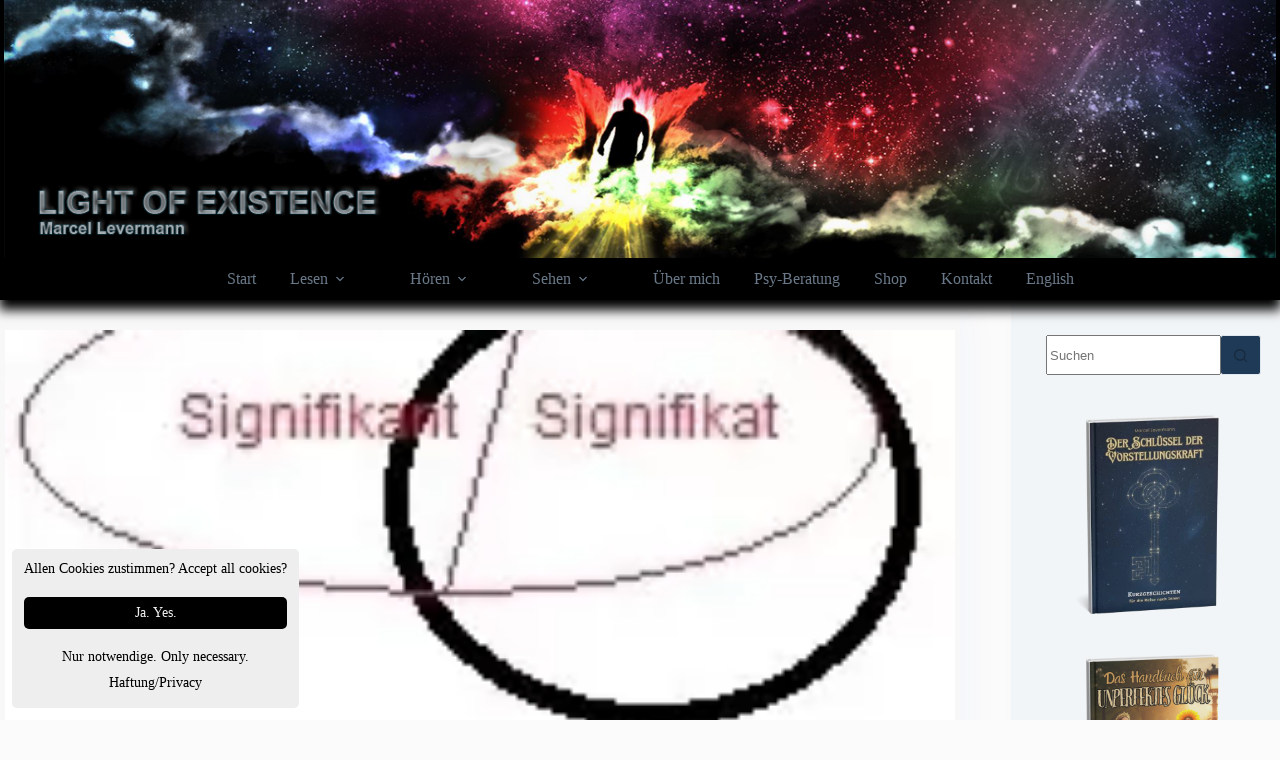

--- FILE ---
content_type: text/html; charset=UTF-8
request_url: https://lightofexistence.com/mensch-und-sprache/signifi-2/
body_size: 15447
content:
<!doctype html>
<html lang="de-DE">
<head>
	
	<meta charset="UTF-8">
	<meta name="viewport" content="width=device-width, initial-scale=1, maximum-scale=5, viewport-fit=cover">
	<link rel="profile" href="https://gmpg.org/xfn/11">

	<title>Light Of Existence &#8211; Marcel Levermann</title>
<meta name='robots' content='max-image-preview:large' />
	<style>img:is([sizes="auto" i], [sizes^="auto," i]) { contain-intrinsic-size: 3000px 1500px }</style>
	<link rel="alternate" type="application/rss+xml" title="Light Of Existence - Marcel Levermann &raquo; Feed" href="https://lightofexistence.com/de/feed/" />
<link rel="alternate" type="application/rss+xml" title="Light Of Existence - Marcel Levermann &raquo; Kommentar-Feed" href="https://lightofexistence.com/de/comments/feed/" />
<link rel="alternate" type="application/rss+xml" title="Light Of Existence - Marcel Levermann &raquo;  Kommentar-Feed" href="https://lightofexistence.com/mensch-und-sprache/signifi-2/feed/" />
<style id='global-styles-inline-css'>
:root{--wp--preset--aspect-ratio--square: 1;--wp--preset--aspect-ratio--4-3: 4/3;--wp--preset--aspect-ratio--3-4: 3/4;--wp--preset--aspect-ratio--3-2: 3/2;--wp--preset--aspect-ratio--2-3: 2/3;--wp--preset--aspect-ratio--16-9: 16/9;--wp--preset--aspect-ratio--9-16: 9/16;--wp--preset--color--black: #000000;--wp--preset--color--cyan-bluish-gray: #abb8c3;--wp--preset--color--white: #ffffff;--wp--preset--color--pale-pink: #f78da7;--wp--preset--color--vivid-red: #cf2e2e;--wp--preset--color--luminous-vivid-orange: #ff6900;--wp--preset--color--luminous-vivid-amber: #fcb900;--wp--preset--color--light-green-cyan: #7bdcb5;--wp--preset--color--vivid-green-cyan: #00d084;--wp--preset--color--pale-cyan-blue: #8ed1fc;--wp--preset--color--vivid-cyan-blue: #0693e3;--wp--preset--color--vivid-purple: #9b51e0;--wp--preset--color--palette-color-1: var(--theme-palette-color-1, #1e3a57);--wp--preset--color--palette-color-2: var(--theme-palette-color-2, #768da7);--wp--preset--color--palette-color-3: var(--theme-palette-color-3, #3A4F66);--wp--preset--color--palette-color-4: var(--theme-palette-color-4, #192a3d);--wp--preset--color--palette-color-5: var(--theme-palette-color-5, #e1e8ed);--wp--preset--color--palette-color-6: var(--theme-palette-color-6, #f2f5f7);--wp--preset--color--palette-color-7: var(--theme-palette-color-7, #d6d0bb);--wp--preset--color--palette-color-8: var(--theme-palette-color-8, #ffffff);--wp--preset--gradient--vivid-cyan-blue-to-vivid-purple: linear-gradient(135deg,rgba(6,147,227,1) 0%,rgb(155,81,224) 100%);--wp--preset--gradient--light-green-cyan-to-vivid-green-cyan: linear-gradient(135deg,rgb(122,220,180) 0%,rgb(0,208,130) 100%);--wp--preset--gradient--luminous-vivid-amber-to-luminous-vivid-orange: linear-gradient(135deg,rgba(252,185,0,1) 0%,rgba(255,105,0,1) 100%);--wp--preset--gradient--luminous-vivid-orange-to-vivid-red: linear-gradient(135deg,rgba(255,105,0,1) 0%,rgb(207,46,46) 100%);--wp--preset--gradient--very-light-gray-to-cyan-bluish-gray: linear-gradient(135deg,rgb(238,238,238) 0%,rgb(169,184,195) 100%);--wp--preset--gradient--cool-to-warm-spectrum: linear-gradient(135deg,rgb(74,234,220) 0%,rgb(151,120,209) 20%,rgb(207,42,186) 40%,rgb(238,44,130) 60%,rgb(251,105,98) 80%,rgb(254,248,76) 100%);--wp--preset--gradient--blush-light-purple: linear-gradient(135deg,rgb(255,206,236) 0%,rgb(152,150,240) 100%);--wp--preset--gradient--blush-bordeaux: linear-gradient(135deg,rgb(254,205,165) 0%,rgb(254,45,45) 50%,rgb(107,0,62) 100%);--wp--preset--gradient--luminous-dusk: linear-gradient(135deg,rgb(255,203,112) 0%,rgb(199,81,192) 50%,rgb(65,88,208) 100%);--wp--preset--gradient--pale-ocean: linear-gradient(135deg,rgb(255,245,203) 0%,rgb(182,227,212) 50%,rgb(51,167,181) 100%);--wp--preset--gradient--electric-grass: linear-gradient(135deg,rgb(202,248,128) 0%,rgb(113,206,126) 100%);--wp--preset--gradient--midnight: linear-gradient(135deg,rgb(2,3,129) 0%,rgb(40,116,252) 100%);--wp--preset--gradient--juicy-peach: linear-gradient(to right, #ffecd2 0%, #fcb69f 100%);--wp--preset--gradient--young-passion: linear-gradient(to right, #ff8177 0%, #ff867a 0%, #ff8c7f 21%, #f99185 52%, #cf556c 78%, #b12a5b 100%);--wp--preset--gradient--true-sunset: linear-gradient(to right, #fa709a 0%, #fee140 100%);--wp--preset--gradient--morpheus-den: linear-gradient(to top, #30cfd0 0%, #330867 100%);--wp--preset--gradient--plum-plate: linear-gradient(135deg, #667eea 0%, #764ba2 100%);--wp--preset--gradient--aqua-splash: linear-gradient(15deg, #13547a 0%, #80d0c7 100%);--wp--preset--gradient--love-kiss: linear-gradient(to top, #ff0844 0%, #ffb199 100%);--wp--preset--gradient--new-retrowave: linear-gradient(to top, #3b41c5 0%, #a981bb 49%, #ffc8a9 100%);--wp--preset--gradient--plum-bath: linear-gradient(to top, #cc208e 0%, #6713d2 100%);--wp--preset--gradient--high-flight: linear-gradient(to right, #0acffe 0%, #495aff 100%);--wp--preset--gradient--teen-party: linear-gradient(-225deg, #FF057C 0%, #8D0B93 50%, #321575 100%);--wp--preset--gradient--fabled-sunset: linear-gradient(-225deg, #231557 0%, #44107A 29%, #FF1361 67%, #FFF800 100%);--wp--preset--gradient--arielle-smile: radial-gradient(circle 248px at center, #16d9e3 0%, #30c7ec 47%, #46aef7 100%);--wp--preset--gradient--itmeo-branding: linear-gradient(180deg, #2af598 0%, #009efd 100%);--wp--preset--gradient--deep-blue: linear-gradient(to right, #6a11cb 0%, #2575fc 100%);--wp--preset--gradient--strong-bliss: linear-gradient(to right, #f78ca0 0%, #f9748f 19%, #fd868c 60%, #fe9a8b 100%);--wp--preset--gradient--sweet-period: linear-gradient(to top, #3f51b1 0%, #5a55ae 13%, #7b5fac 25%, #8f6aae 38%, #a86aa4 50%, #cc6b8e 62%, #f18271 75%, #f3a469 87%, #f7c978 100%);--wp--preset--gradient--purple-division: linear-gradient(to top, #7028e4 0%, #e5b2ca 100%);--wp--preset--gradient--cold-evening: linear-gradient(to top, #0c3483 0%, #a2b6df 100%, #6b8cce 100%, #a2b6df 100%);--wp--preset--gradient--mountain-rock: linear-gradient(to right, #868f96 0%, #596164 100%);--wp--preset--gradient--desert-hump: linear-gradient(to top, #c79081 0%, #dfa579 100%);--wp--preset--gradient--ethernal-constance: linear-gradient(to top, #09203f 0%, #537895 100%);--wp--preset--gradient--happy-memories: linear-gradient(-60deg, #ff5858 0%, #f09819 100%);--wp--preset--gradient--grown-early: linear-gradient(to top, #0ba360 0%, #3cba92 100%);--wp--preset--gradient--morning-salad: linear-gradient(-225deg, #B7F8DB 0%, #50A7C2 100%);--wp--preset--gradient--night-call: linear-gradient(-225deg, #AC32E4 0%, #7918F2 48%, #4801FF 100%);--wp--preset--gradient--mind-crawl: linear-gradient(-225deg, #473B7B 0%, #3584A7 51%, #30D2BE 100%);--wp--preset--gradient--angel-care: linear-gradient(-225deg, #FFE29F 0%, #FFA99F 48%, #FF719A 100%);--wp--preset--gradient--juicy-cake: linear-gradient(to top, #e14fad 0%, #f9d423 100%);--wp--preset--gradient--rich-metal: linear-gradient(to right, #d7d2cc 0%, #304352 100%);--wp--preset--gradient--mole-hall: linear-gradient(-20deg, #616161 0%, #9bc5c3 100%);--wp--preset--gradient--cloudy-knoxville: linear-gradient(120deg, #fdfbfb 0%, #ebedee 100%);--wp--preset--gradient--soft-grass: linear-gradient(to top, #c1dfc4 0%, #deecdd 100%);--wp--preset--gradient--saint-petersburg: linear-gradient(135deg, #f5f7fa 0%, #c3cfe2 100%);--wp--preset--gradient--everlasting-sky: linear-gradient(135deg, #fdfcfb 0%, #e2d1c3 100%);--wp--preset--gradient--kind-steel: linear-gradient(-20deg, #e9defa 0%, #fbfcdb 100%);--wp--preset--gradient--over-sun: linear-gradient(60deg, #abecd6 0%, #fbed96 100%);--wp--preset--gradient--premium-white: linear-gradient(to top, #d5d4d0 0%, #d5d4d0 1%, #eeeeec 31%, #efeeec 75%, #e9e9e7 100%);--wp--preset--gradient--clean-mirror: linear-gradient(45deg, #93a5cf 0%, #e4efe9 100%);--wp--preset--gradient--wild-apple: linear-gradient(to top, #d299c2 0%, #fef9d7 100%);--wp--preset--gradient--snow-again: linear-gradient(to top, #e6e9f0 0%, #eef1f5 100%);--wp--preset--gradient--confident-cloud: linear-gradient(to top, #dad4ec 0%, #dad4ec 1%, #f3e7e9 100%);--wp--preset--gradient--glass-water: linear-gradient(to top, #dfe9f3 0%, white 100%);--wp--preset--gradient--perfect-white: linear-gradient(-225deg, #E3FDF5 0%, #FFE6FA 100%);--wp--preset--font-size--small: 13px;--wp--preset--font-size--medium: 20px;--wp--preset--font-size--large: clamp(22px, 1.375rem + ((1vw - 3.2px) * 0.625), 30px);--wp--preset--font-size--x-large: clamp(30px, 1.875rem + ((1vw - 3.2px) * 1.563), 50px);--wp--preset--font-size--xx-large: clamp(45px, 2.813rem + ((1vw - 3.2px) * 2.734), 80px);--wp--preset--spacing--20: 0.44rem;--wp--preset--spacing--30: 0.67rem;--wp--preset--spacing--40: 1rem;--wp--preset--spacing--50: 1.5rem;--wp--preset--spacing--60: 2.25rem;--wp--preset--spacing--70: 3.38rem;--wp--preset--spacing--80: 5.06rem;--wp--preset--shadow--natural: 6px 6px 9px rgba(0, 0, 0, 0.2);--wp--preset--shadow--deep: 12px 12px 50px rgba(0, 0, 0, 0.4);--wp--preset--shadow--sharp: 6px 6px 0px rgba(0, 0, 0, 0.2);--wp--preset--shadow--outlined: 6px 6px 0px -3px rgba(255, 255, 255, 1), 6px 6px rgba(0, 0, 0, 1);--wp--preset--shadow--crisp: 6px 6px 0px rgba(0, 0, 0, 1);}:root { --wp--style--global--content-size: var(--theme-block-max-width);--wp--style--global--wide-size: var(--theme-block-wide-max-width); }:where(body) { margin: 0; }.wp-site-blocks > .alignleft { float: left; margin-right: 2em; }.wp-site-blocks > .alignright { float: right; margin-left: 2em; }.wp-site-blocks > .aligncenter { justify-content: center; margin-left: auto; margin-right: auto; }:where(.wp-site-blocks) > * { margin-block-start: var(--theme-content-spacing); margin-block-end: 0; }:where(.wp-site-blocks) > :first-child { margin-block-start: 0; }:where(.wp-site-blocks) > :last-child { margin-block-end: 0; }:root { --wp--style--block-gap: var(--theme-content-spacing); }:root :where(.is-layout-flow) > :first-child{margin-block-start: 0;}:root :where(.is-layout-flow) > :last-child{margin-block-end: 0;}:root :where(.is-layout-flow) > *{margin-block-start: var(--theme-content-spacing);margin-block-end: 0;}:root :where(.is-layout-constrained) > :first-child{margin-block-start: 0;}:root :where(.is-layout-constrained) > :last-child{margin-block-end: 0;}:root :where(.is-layout-constrained) > *{margin-block-start: var(--theme-content-spacing);margin-block-end: 0;}:root :where(.is-layout-flex){gap: var(--theme-content-spacing);}:root :where(.is-layout-grid){gap: var(--theme-content-spacing);}.is-layout-flow > .alignleft{float: left;margin-inline-start: 0;margin-inline-end: 2em;}.is-layout-flow > .alignright{float: right;margin-inline-start: 2em;margin-inline-end: 0;}.is-layout-flow > .aligncenter{margin-left: auto !important;margin-right: auto !important;}.is-layout-constrained > .alignleft{float: left;margin-inline-start: 0;margin-inline-end: 2em;}.is-layout-constrained > .alignright{float: right;margin-inline-start: 2em;margin-inline-end: 0;}.is-layout-constrained > .aligncenter{margin-left: auto !important;margin-right: auto !important;}.is-layout-constrained > :where(:not(.alignleft):not(.alignright):not(.alignfull)){max-width: var(--wp--style--global--content-size);margin-left: auto !important;margin-right: auto !important;}.is-layout-constrained > .alignwide{max-width: var(--wp--style--global--wide-size);}body .is-layout-flex{display: flex;}.is-layout-flex{flex-wrap: wrap;align-items: center;}.is-layout-flex > :is(*, div){margin: 0;}body .is-layout-grid{display: grid;}.is-layout-grid > :is(*, div){margin: 0;}body{padding-top: 0px;padding-right: 0px;padding-bottom: 0px;padding-left: 0px;}.has-black-color{color: var(--wp--preset--color--black) !important;}.has-cyan-bluish-gray-color{color: var(--wp--preset--color--cyan-bluish-gray) !important;}.has-white-color{color: var(--wp--preset--color--white) !important;}.has-pale-pink-color{color: var(--wp--preset--color--pale-pink) !important;}.has-vivid-red-color{color: var(--wp--preset--color--vivid-red) !important;}.has-luminous-vivid-orange-color{color: var(--wp--preset--color--luminous-vivid-orange) !important;}.has-luminous-vivid-amber-color{color: var(--wp--preset--color--luminous-vivid-amber) !important;}.has-light-green-cyan-color{color: var(--wp--preset--color--light-green-cyan) !important;}.has-vivid-green-cyan-color{color: var(--wp--preset--color--vivid-green-cyan) !important;}.has-pale-cyan-blue-color{color: var(--wp--preset--color--pale-cyan-blue) !important;}.has-vivid-cyan-blue-color{color: var(--wp--preset--color--vivid-cyan-blue) !important;}.has-vivid-purple-color{color: var(--wp--preset--color--vivid-purple) !important;}.has-palette-color-1-color{color: var(--wp--preset--color--palette-color-1) !important;}.has-palette-color-2-color{color: var(--wp--preset--color--palette-color-2) !important;}.has-palette-color-3-color{color: var(--wp--preset--color--palette-color-3) !important;}.has-palette-color-4-color{color: var(--wp--preset--color--palette-color-4) !important;}.has-palette-color-5-color{color: var(--wp--preset--color--palette-color-5) !important;}.has-palette-color-6-color{color: var(--wp--preset--color--palette-color-6) !important;}.has-palette-color-7-color{color: var(--wp--preset--color--palette-color-7) !important;}.has-palette-color-8-color{color: var(--wp--preset--color--palette-color-8) !important;}.has-black-background-color{background-color: var(--wp--preset--color--black) !important;}.has-cyan-bluish-gray-background-color{background-color: var(--wp--preset--color--cyan-bluish-gray) !important;}.has-white-background-color{background-color: var(--wp--preset--color--white) !important;}.has-pale-pink-background-color{background-color: var(--wp--preset--color--pale-pink) !important;}.has-vivid-red-background-color{background-color: var(--wp--preset--color--vivid-red) !important;}.has-luminous-vivid-orange-background-color{background-color: var(--wp--preset--color--luminous-vivid-orange) !important;}.has-luminous-vivid-amber-background-color{background-color: var(--wp--preset--color--luminous-vivid-amber) !important;}.has-light-green-cyan-background-color{background-color: var(--wp--preset--color--light-green-cyan) !important;}.has-vivid-green-cyan-background-color{background-color: var(--wp--preset--color--vivid-green-cyan) !important;}.has-pale-cyan-blue-background-color{background-color: var(--wp--preset--color--pale-cyan-blue) !important;}.has-vivid-cyan-blue-background-color{background-color: var(--wp--preset--color--vivid-cyan-blue) !important;}.has-vivid-purple-background-color{background-color: var(--wp--preset--color--vivid-purple) !important;}.has-palette-color-1-background-color{background-color: var(--wp--preset--color--palette-color-1) !important;}.has-palette-color-2-background-color{background-color: var(--wp--preset--color--palette-color-2) !important;}.has-palette-color-3-background-color{background-color: var(--wp--preset--color--palette-color-3) !important;}.has-palette-color-4-background-color{background-color: var(--wp--preset--color--palette-color-4) !important;}.has-palette-color-5-background-color{background-color: var(--wp--preset--color--palette-color-5) !important;}.has-palette-color-6-background-color{background-color: var(--wp--preset--color--palette-color-6) !important;}.has-palette-color-7-background-color{background-color: var(--wp--preset--color--palette-color-7) !important;}.has-palette-color-8-background-color{background-color: var(--wp--preset--color--palette-color-8) !important;}.has-black-border-color{border-color: var(--wp--preset--color--black) !important;}.has-cyan-bluish-gray-border-color{border-color: var(--wp--preset--color--cyan-bluish-gray) !important;}.has-white-border-color{border-color: var(--wp--preset--color--white) !important;}.has-pale-pink-border-color{border-color: var(--wp--preset--color--pale-pink) !important;}.has-vivid-red-border-color{border-color: var(--wp--preset--color--vivid-red) !important;}.has-luminous-vivid-orange-border-color{border-color: var(--wp--preset--color--luminous-vivid-orange) !important;}.has-luminous-vivid-amber-border-color{border-color: var(--wp--preset--color--luminous-vivid-amber) !important;}.has-light-green-cyan-border-color{border-color: var(--wp--preset--color--light-green-cyan) !important;}.has-vivid-green-cyan-border-color{border-color: var(--wp--preset--color--vivid-green-cyan) !important;}.has-pale-cyan-blue-border-color{border-color: var(--wp--preset--color--pale-cyan-blue) !important;}.has-vivid-cyan-blue-border-color{border-color: var(--wp--preset--color--vivid-cyan-blue) !important;}.has-vivid-purple-border-color{border-color: var(--wp--preset--color--vivid-purple) !important;}.has-palette-color-1-border-color{border-color: var(--wp--preset--color--palette-color-1) !important;}.has-palette-color-2-border-color{border-color: var(--wp--preset--color--palette-color-2) !important;}.has-palette-color-3-border-color{border-color: var(--wp--preset--color--palette-color-3) !important;}.has-palette-color-4-border-color{border-color: var(--wp--preset--color--palette-color-4) !important;}.has-palette-color-5-border-color{border-color: var(--wp--preset--color--palette-color-5) !important;}.has-palette-color-6-border-color{border-color: var(--wp--preset--color--palette-color-6) !important;}.has-palette-color-7-border-color{border-color: var(--wp--preset--color--palette-color-7) !important;}.has-palette-color-8-border-color{border-color: var(--wp--preset--color--palette-color-8) !important;}.has-vivid-cyan-blue-to-vivid-purple-gradient-background{background: var(--wp--preset--gradient--vivid-cyan-blue-to-vivid-purple) !important;}.has-light-green-cyan-to-vivid-green-cyan-gradient-background{background: var(--wp--preset--gradient--light-green-cyan-to-vivid-green-cyan) !important;}.has-luminous-vivid-amber-to-luminous-vivid-orange-gradient-background{background: var(--wp--preset--gradient--luminous-vivid-amber-to-luminous-vivid-orange) !important;}.has-luminous-vivid-orange-to-vivid-red-gradient-background{background: var(--wp--preset--gradient--luminous-vivid-orange-to-vivid-red) !important;}.has-very-light-gray-to-cyan-bluish-gray-gradient-background{background: var(--wp--preset--gradient--very-light-gray-to-cyan-bluish-gray) !important;}.has-cool-to-warm-spectrum-gradient-background{background: var(--wp--preset--gradient--cool-to-warm-spectrum) !important;}.has-blush-light-purple-gradient-background{background: var(--wp--preset--gradient--blush-light-purple) !important;}.has-blush-bordeaux-gradient-background{background: var(--wp--preset--gradient--blush-bordeaux) !important;}.has-luminous-dusk-gradient-background{background: var(--wp--preset--gradient--luminous-dusk) !important;}.has-pale-ocean-gradient-background{background: var(--wp--preset--gradient--pale-ocean) !important;}.has-electric-grass-gradient-background{background: var(--wp--preset--gradient--electric-grass) !important;}.has-midnight-gradient-background{background: var(--wp--preset--gradient--midnight) !important;}.has-juicy-peach-gradient-background{background: var(--wp--preset--gradient--juicy-peach) !important;}.has-young-passion-gradient-background{background: var(--wp--preset--gradient--young-passion) !important;}.has-true-sunset-gradient-background{background: var(--wp--preset--gradient--true-sunset) !important;}.has-morpheus-den-gradient-background{background: var(--wp--preset--gradient--morpheus-den) !important;}.has-plum-plate-gradient-background{background: var(--wp--preset--gradient--plum-plate) !important;}.has-aqua-splash-gradient-background{background: var(--wp--preset--gradient--aqua-splash) !important;}.has-love-kiss-gradient-background{background: var(--wp--preset--gradient--love-kiss) !important;}.has-new-retrowave-gradient-background{background: var(--wp--preset--gradient--new-retrowave) !important;}.has-plum-bath-gradient-background{background: var(--wp--preset--gradient--plum-bath) !important;}.has-high-flight-gradient-background{background: var(--wp--preset--gradient--high-flight) !important;}.has-teen-party-gradient-background{background: var(--wp--preset--gradient--teen-party) !important;}.has-fabled-sunset-gradient-background{background: var(--wp--preset--gradient--fabled-sunset) !important;}.has-arielle-smile-gradient-background{background: var(--wp--preset--gradient--arielle-smile) !important;}.has-itmeo-branding-gradient-background{background: var(--wp--preset--gradient--itmeo-branding) !important;}.has-deep-blue-gradient-background{background: var(--wp--preset--gradient--deep-blue) !important;}.has-strong-bliss-gradient-background{background: var(--wp--preset--gradient--strong-bliss) !important;}.has-sweet-period-gradient-background{background: var(--wp--preset--gradient--sweet-period) !important;}.has-purple-division-gradient-background{background: var(--wp--preset--gradient--purple-division) !important;}.has-cold-evening-gradient-background{background: var(--wp--preset--gradient--cold-evening) !important;}.has-mountain-rock-gradient-background{background: var(--wp--preset--gradient--mountain-rock) !important;}.has-desert-hump-gradient-background{background: var(--wp--preset--gradient--desert-hump) !important;}.has-ethernal-constance-gradient-background{background: var(--wp--preset--gradient--ethernal-constance) !important;}.has-happy-memories-gradient-background{background: var(--wp--preset--gradient--happy-memories) !important;}.has-grown-early-gradient-background{background: var(--wp--preset--gradient--grown-early) !important;}.has-morning-salad-gradient-background{background: var(--wp--preset--gradient--morning-salad) !important;}.has-night-call-gradient-background{background: var(--wp--preset--gradient--night-call) !important;}.has-mind-crawl-gradient-background{background: var(--wp--preset--gradient--mind-crawl) !important;}.has-angel-care-gradient-background{background: var(--wp--preset--gradient--angel-care) !important;}.has-juicy-cake-gradient-background{background: var(--wp--preset--gradient--juicy-cake) !important;}.has-rich-metal-gradient-background{background: var(--wp--preset--gradient--rich-metal) !important;}.has-mole-hall-gradient-background{background: var(--wp--preset--gradient--mole-hall) !important;}.has-cloudy-knoxville-gradient-background{background: var(--wp--preset--gradient--cloudy-knoxville) !important;}.has-soft-grass-gradient-background{background: var(--wp--preset--gradient--soft-grass) !important;}.has-saint-petersburg-gradient-background{background: var(--wp--preset--gradient--saint-petersburg) !important;}.has-everlasting-sky-gradient-background{background: var(--wp--preset--gradient--everlasting-sky) !important;}.has-kind-steel-gradient-background{background: var(--wp--preset--gradient--kind-steel) !important;}.has-over-sun-gradient-background{background: var(--wp--preset--gradient--over-sun) !important;}.has-premium-white-gradient-background{background: var(--wp--preset--gradient--premium-white) !important;}.has-clean-mirror-gradient-background{background: var(--wp--preset--gradient--clean-mirror) !important;}.has-wild-apple-gradient-background{background: var(--wp--preset--gradient--wild-apple) !important;}.has-snow-again-gradient-background{background: var(--wp--preset--gradient--snow-again) !important;}.has-confident-cloud-gradient-background{background: var(--wp--preset--gradient--confident-cloud) !important;}.has-glass-water-gradient-background{background: var(--wp--preset--gradient--glass-water) !important;}.has-perfect-white-gradient-background{background: var(--wp--preset--gradient--perfect-white) !important;}.has-small-font-size{font-size: var(--wp--preset--font-size--small) !important;}.has-medium-font-size{font-size: var(--wp--preset--font-size--medium) !important;}.has-large-font-size{font-size: var(--wp--preset--font-size--large) !important;}.has-x-large-font-size{font-size: var(--wp--preset--font-size--x-large) !important;}.has-xx-large-font-size{font-size: var(--wp--preset--font-size--xx-large) !important;}
:root :where(.wp-block-pullquote){font-size: clamp(0.984em, 0.984rem + ((1vw - 0.2em) * 0.645), 1.5em);line-height: 1.6;}
</style>
<style id='woocommerce-inline-inline-css'>
.woocommerce form .form-row .required { visibility: visible; }
</style>
<style id='generateblocks-inline-css'>
:root{--gb-container-width:1100px;}.gb-container .wp-block-image img{vertical-align:middle;}.gb-grid-wrapper .wp-block-image{margin-bottom:0;}.gb-highlight{background:none;}.gb-shape{line-height:0;}
</style>
<link rel='stylesheet' id='wpo_min-header-0-css' href='https://lightofexistence.com/wp-content/cache/wpo-minify/1767518418/assets/wpo-minify-header-9ba48938.min.css' media='all' />
<script id="WCPAY_ASSETS-js-extra">
var wcpayAssets = {"url":"https:\/\/lightofexistence.com\/wp-content\/plugins\/woocommerce-payments\/dist\/"};
</script>
<script src="https://lightofexistence.com/wp-content/cache/wpo-minify/1767518418/assets/wpo-minify-header-4a343630.min.js" id="wpo_min-header-0-js"></script>
<script id="wpo_min-header-1-js-extra">
var wc_add_to_cart_params = {"ajax_url":"\/wp-admin\/admin-ajax.php","wc_ajax_url":"\/?wc-ajax=%%endpoint%%","i18n_view_cart":"Warenkorb anzeigen","cart_url":"https:\/\/lightofexistence.com\/cart-2\/","is_cart":"","cart_redirect_after_add":"no"};
var woocommerce_params = {"ajax_url":"\/wp-admin\/admin-ajax.php","wc_ajax_url":"\/?wc-ajax=%%endpoint%%","i18n_password_show":"Passwort anzeigen","i18n_password_hide":"Passwort ausblenden"};
</script>
<script src="https://lightofexistence.com/wp-content/cache/wpo-minify/1767518418/assets/wpo-minify-header-ea0e3715.min.js" id="wpo_min-header-1-js" defer data-wp-strategy="defer"></script>
<link rel="https://api.w.org/" href="https://lightofexistence.com/wp-json/" /><link rel="alternate" title="JSON" type="application/json" href="https://lightofexistence.com/wp-json/wp/v2/media/543" /><link rel="EditURI" type="application/rsd+xml" title="RSD" href="https://lightofexistence.com/xmlrpc.php?rsd" />
<meta name="generator" content="WordPress 6.8.1" />
<meta name="generator" content="WooCommerce 10.4.3" />
<link rel='shortlink' href='https://lightofexistence.com/?p=543' />
<link rel="alternate" title="oEmbed (JSON)" type="application/json+oembed" href="https://lightofexistence.com/wp-json/oembed/1.0/embed?url=https%3A%2F%2Flightofexistence.com%2Fmensch-und-sprache%2Fsignifi-2%2F&#038;lang=de" />
<link rel="alternate" title="oEmbed (XML)" type="text/xml+oembed" href="https://lightofexistence.com/wp-json/oembed/1.0/embed?url=https%3A%2F%2Flightofexistence.com%2Fmensch-und-sprache%2Fsignifi-2%2F&#038;format=xml&#038;lang=de" />
<noscript><link rel='stylesheet' href='https://lightofexistence.com/wp-content/themes/blocksy/static/bundle/no-scripts.min.css' type='text/css'></noscript>
	<noscript><style>.woocommerce-product-gallery{ opacity: 1 !important; }</style></noscript>
	<link rel="icon" href="https://lightofexistence.com/wp-content/uploads/2022/01/cropped-LOGO-geil-favico2-1-32x32.png" sizes="32x32" />
<link rel="icon" href="https://lightofexistence.com/wp-content/uploads/2022/01/cropped-LOGO-geil-favico2-1-192x192.png" sizes="192x192" />
<link rel="apple-touch-icon" href="https://lightofexistence.com/wp-content/uploads/2022/01/cropped-LOGO-geil-favico2-1-180x180.png" />
<meta name="msapplication-TileImage" content="https://lightofexistence.com/wp-content/uploads/2022/01/cropped-LOGO-geil-favico2-1-270x270.png" />
		<style id="wp-custom-css">
			table,
th,
td {
  border: 0 !important;
  border-collapse: collapse !important; /* Stellt sicher, dass keine Doppelränder oder Abstände entstehen */
  border-spacing: 0 !important; /* Entfernt den Abstand zwischen Zellenrändern */
}

@media screen and (max-width: 768px) {
  /* Falls deine Tabelle im Contentbereich liegt, z. B. in .entry-content */
  .entry-content table {
    display: block;
    width: 100%;
    overflow-x: auto;
    -webkit-overflow-scrolling: touch; /* Für flüssiges Scrollen auf iOS */
  }
}

/* .page-id-4870 header {

*    display: none !important;

}/* 		</style>
			</head>


<body class="attachment wp-singular attachment-template-default single single-attachment postid-543 attachmentid-543 attachment-jpeg wp-custom-logo wp-embed-responsive wp-theme-blocksy theme-blocksy woocommerce-no-js" data-link="type-2" data-prefix="single_page" data-header="type-1" data-footer="type-1" itemscope="itemscope" itemtype="https://schema.org/Blog">

<a class="skip-link screen-reader-text" href="#main">Zum Inhalt springen</a><div class="ct-drawer-canvas" data-location="start">
		<div id="search-modal" class="ct-panel" data-behaviour="modal" role="dialog" aria-label="Suchmodal" inert>
			<div class="ct-panel-actions">
				<button class="ct-toggle-close" data-type="type-1" aria-label="Suchmodal schließen">
					<svg class="ct-icon" width="12" height="12" viewBox="0 0 15 15"><path d="M1 15a1 1 0 01-.71-.29 1 1 0 010-1.41l5.8-5.8-5.8-5.8A1 1 0 011.7.29l5.8 5.8 5.8-5.8a1 1 0 011.41 1.41l-5.8 5.8 5.8 5.8a1 1 0 01-1.41 1.41l-5.8-5.8-5.8 5.8A1 1 0 011 15z"/></svg>				</button>
			</div>

			<div class="ct-panel-content">
				

<form role="search" method="get" class="ct-search-form"  action="https://lightofexistence.com/de/" aria-haspopup="listbox" data-live-results="thumbs">

	<input 
		type="search" class="modal-field"		placeholder="Suchen"
		value=""
		name="s"
		autocomplete="off"
		title="Suchen nach…"
		aria-label="Suchen nach…"
			>

	<div class="ct-search-form-controls">
		
		<button type="submit" class="wp-element-button" data-button="icon" aria-label="Such-Button">
			<svg class="ct-icon ct-search-button-content" aria-hidden="true" width="15" height="15" viewBox="0 0 15 15"><path d="M14.8,13.7L12,11c0.9-1.2,1.5-2.6,1.5-4.2c0-3.7-3-6.8-6.8-6.8S0,3,0,6.8s3,6.8,6.8,6.8c1.6,0,3.1-0.6,4.2-1.5l2.8,2.8c0.1,0.1,0.3,0.2,0.5,0.2s0.4-0.1,0.5-0.2C15.1,14.5,15.1,14,14.8,13.7z M1.5,6.8c0-2.9,2.4-5.2,5.2-5.2S12,3.9,12,6.8S9.6,12,6.8,12S1.5,9.6,1.5,6.8z"/></svg>
			<span class="ct-ajax-loader">
				<svg viewBox="0 0 24 24">
					<circle cx="12" cy="12" r="10" opacity="0.2" fill="none" stroke="currentColor" stroke-miterlimit="10" stroke-width="2"/>

					<path d="m12,2c5.52,0,10,4.48,10,10" fill="none" stroke="currentColor" stroke-linecap="round" stroke-miterlimit="10" stroke-width="2">
						<animateTransform
							attributeName="transform"
							attributeType="XML"
							type="rotate"
							dur="0.6s"
							from="0 12 12"
							to="360 12 12"
							repeatCount="indefinite"
						/>
					</path>
				</svg>
			</span>
		</button>

		
					<input type="hidden" name="ct_post_type" value="post:page:product">
		
		

		<input type="hidden" value="9accc087c9" class="ct-live-results-nonce">	</div>

			<div class="screen-reader-text" aria-live="polite" role="status">
			Keine Ergebnisse		</div>
	
</form>


			</div>
		</div>

		<div id="offcanvas" class="ct-panel ct-header" data-behaviour="right-side" role="dialog" aria-label="Offcanvas-Modal" inert=""><div class="ct-panel-inner">
		<div class="ct-panel-actions">
			
			<button class="ct-toggle-close" data-type="type-1" aria-label="Menü schließen">
				<svg class="ct-icon" width="12" height="12" viewBox="0 0 15 15"><path d="M1 15a1 1 0 01-.71-.29 1 1 0 010-1.41l5.8-5.8-5.8-5.8A1 1 0 011.7.29l5.8 5.8 5.8-5.8a1 1 0 011.41 1.41l-5.8 5.8 5.8 5.8a1 1 0 01-1.41 1.41l-5.8-5.8-5.8 5.8A1 1 0 011 15z"/></svg>
			</button>
		</div>
		<div class="ct-panel-content" data-device="desktop"><div class="ct-panel-content-inner"></div></div><div class="ct-panel-content" data-device="mobile"><div class="ct-panel-content-inner">
<nav
	class="mobile-menu menu-container has-submenu"
	data-id="mobile-menu" data-interaction="click" data-toggle-type="type-2" data-submenu-dots="yes"	aria-label="MainMenuDE">

	<ul id="menu-mainmenude-1" class=""><li class="menu-item menu-item-type-post_type menu-item-object-page menu-item-home menu-item-935"><a href="https://lightofexistence.com/de/" class="ct-menu-link">Start</a></li>
<li class="menu-item menu-item-type-post_type menu-item-object-page menu-item-has-children menu-item-4803"><span class="ct-sub-menu-parent"><a href="https://lightofexistence.com/buecher-von-marcel-levermann/" class="ct-menu-link">Lesen</a><button class="ct-toggle-dropdown-mobile" aria-label="Dropdown-Menü erweitern" aria-haspopup="true" aria-expanded="false"><svg class="ct-icon toggle-icon-1" width="15" height="15" viewBox="0 0 15 15" aria-hidden="true"><path d="M3.9,5.1l3.6,3.6l3.6-3.6l1.4,0.7l-5,5l-5-5L3.9,5.1z"/></svg></button></span>
<ul class="sub-menu">
	<li class="menu-item menu-item-type-post_type menu-item-object-page menu-item-4804"><a href="https://lightofexistence.com/buecher-von-marcel-levermann/" class="ct-menu-link">Bücher</a></li>
	<li class="menu-item menu-item-type-taxonomy menu-item-object-category menu-item-1982"><a href="https://lightofexistence.com/category/bewusstsein/" class="ct-menu-link">Bewusstsein</a></li>
	<li class="menu-item menu-item-type-post_type menu-item-object-page menu-item-685"><a href="https://lightofexistence.com/lesen/" class="ct-menu-link">Artikel</a></li>
	<li class="menu-item menu-item-type-post_type menu-item-object-page menu-item-1478"><a href="https://lightofexistence.com/kurzgeschichten/" class="ct-menu-link">Kurzgeschichten</a></li>
	<li class="menu-item menu-item-type-post_type menu-item-object-page menu-item-4722"><a href="https://lightofexistence.com/unterhaltungsbuecher/" class="ct-menu-link">Unterhaltungsbücher</a></li>
</ul>
</li>
<li class="menu-item menu-item-type-post_type menu-item-object-page menu-item-has-children menu-item-628"><span class="ct-sub-menu-parent"><a href="https://lightofexistence.com/music/" class="ct-menu-link">Hören</a><button class="ct-toggle-dropdown-mobile" aria-label="Dropdown-Menü erweitern" aria-haspopup="true" aria-expanded="false"><svg class="ct-icon toggle-icon-1" width="15" height="15" viewBox="0 0 15 15" aria-hidden="true"><path d="M3.9,5.1l3.6,3.6l3.6-3.6l1.4,0.7l-5,5l-5-5L3.9,5.1z"/></svg></button></span>
<ul class="sub-menu">
	<li class="menu-item menu-item-type-post_type menu-item-object-page menu-item-1596"><a href="https://lightofexistence.com/music/" class="ct-menu-link">Veröffentlichungen</a></li>
	<li class="menu-item menu-item-type-post_type menu-item-object-page menu-item-2918"><a href="https://lightofexistence.com/gefuehrte-meditationen/" class="ct-menu-link">Meditationen</a></li>
</ul>
</li>
<li class="menu-item menu-item-type-post_type menu-item-object-page menu-item-has-children menu-item-629"><span class="ct-sub-menu-parent"><a href="https://lightofexistence.com/sehen/" class="ct-menu-link">Sehen</a><button class="ct-toggle-dropdown-mobile" aria-label="Dropdown-Menü erweitern" aria-haspopup="true" aria-expanded="false"><svg class="ct-icon toggle-icon-1" width="15" height="15" viewBox="0 0 15 15" aria-hidden="true"><path d="M3.9,5.1l3.6,3.6l3.6-3.6l1.4,0.7l-5,5l-5-5L3.9,5.1z"/></svg></button></span>
<ul class="sub-menu">
	<li class="menu-item menu-item-type-post_type menu-item-object-page menu-item-4226"><a href="https://lightofexistence.com/wissen-videos/" class="ct-menu-link">Videos</a></li>
	<li class="menu-item menu-item-type-post_type menu-item-object-page menu-item-3610"><a href="https://lightofexistence.com/sehen/" class="ct-menu-link">Bilder</a></li>
</ul>
</li>
<li class="menu-item menu-item-type-post_type menu-item-object-page menu-item-4905"><a href="https://lightofexistence.com/ueber-mich-2/" class="ct-menu-link">Über mich</a></li>
<li class="menu-item menu-item-type-custom menu-item-object-custom menu-item-2893"><a target="_blank" href="https://psyrat.de" class="ct-menu-link">Psy-Beratung</a></li>
<li class="menu-item menu-item-type-custom menu-item-object-custom menu-item-4600"><a href="https://lightofexistence.com/de/shop/" class="ct-menu-link">Shop</a></li>
<li class="menu-item menu-item-type-post_type menu-item-object-page menu-item-683"><a href="https://lightofexistence.com/kontakt/" class="ct-menu-link">Kontakt</a></li>
<li class="lang-item lang-item-67 lang-item-en no-translation lang-item-first menu-item menu-item-type-custom menu-item-object-custom menu-item-1694-en"><a href="https://lightofexistence.com/en/" class="ct-menu-link" hreflang="en-US" lang="en-US">English</a></li>
</ul></nav>

</div></div></div></div></div>
<div id="main-container">
	<header id="header" class="ct-header" data-id="type-1" itemscope="" itemtype="https://schema.org/WPHeader"><div data-device="desktop"><div data-row="top" data-column-set="1"><div class="ct-container"><div data-column="middle"><div data-items="">
<div	class="site-branding"
	data-id="logo"		itemscope="itemscope" itemtype="https://schema.org/Organization">

			<a href="https://lightofexistence.com/de/" class="site-logo-container" rel="home" itemprop="url" ><img width="1380" height="280" src="https://lightofexistence.com/wp-content/uploads/2018/03/mainheader-2.png" class="default-logo" alt="Light Of Existence &#8211; Marcel Levermann" decoding="async" fetchpriority="high" srcset="https://lightofexistence.com/wp-content/uploads/2018/03/mainheader-2.png 1380w, https://lightofexistence.com/wp-content/uploads/2018/03/mainheader-2-600x122.png 600w, https://lightofexistence.com/wp-content/uploads/2018/03/mainheader-2-300x61.png 300w, https://lightofexistence.com/wp-content/uploads/2018/03/mainheader-2-768x156.png 768w, https://lightofexistence.com/wp-content/uploads/2018/03/mainheader-2-1024x208.png 1024w" sizes="(max-width: 1380px) 100vw, 1380px" /></a>	
	</div>

</div></div></div></div><div data-row="middle" data-column-set="1"><div class="ct-container"><div data-column="middle"><div data-items="">
<nav
	id="header-menu-1"
	class="header-menu-1 menu-container"
	data-id="menu" data-interaction="hover"	data-menu="type-4"
	data-dropdown="type-1:simple"		data-responsive="no"	itemscope="" itemtype="https://schema.org/SiteNavigationElement"	aria-label="MainMenuDE">

	<ul id="menu-mainmenude" class="menu"><li id="menu-item-935" class="menu-item menu-item-type-post_type menu-item-object-page menu-item-home menu-item-935"><a href="https://lightofexistence.com/de/" class="ct-menu-link">Start</a></li>
<li id="menu-item-4803" class="menu-item menu-item-type-post_type menu-item-object-page menu-item-has-children menu-item-4803 animated-submenu-block"><a href="https://lightofexistence.com/buecher-von-marcel-levermann/" class="ct-menu-link">Lesen<span class="ct-toggle-dropdown-desktop"><svg class="ct-icon" width="8" height="8" viewBox="0 0 15 15" aria-hidden="true"><path d="M2.1,3.2l5.4,5.4l5.4-5.4L15,4.3l-7.5,7.5L0,4.3L2.1,3.2z"/></svg></span></a><button class="ct-toggle-dropdown-desktop-ghost" aria-label="Dropdown-Menü erweitern" aria-haspopup="true" aria-expanded="false"></button>
<ul class="sub-menu">
	<li id="menu-item-4804" class="menu-item menu-item-type-post_type menu-item-object-page menu-item-4804"><a href="https://lightofexistence.com/buecher-von-marcel-levermann/" class="ct-menu-link">Bücher</a></li>
	<li id="menu-item-1982" class="menu-item menu-item-type-taxonomy menu-item-object-category menu-item-1982"><a href="https://lightofexistence.com/category/bewusstsein/" class="ct-menu-link">Bewusstsein</a></li>
	<li id="menu-item-685" class="menu-item menu-item-type-post_type menu-item-object-page menu-item-685"><a href="https://lightofexistence.com/lesen/" class="ct-menu-link">Artikel</a></li>
	<li id="menu-item-1478" class="menu-item menu-item-type-post_type menu-item-object-page menu-item-1478"><a href="https://lightofexistence.com/kurzgeschichten/" class="ct-menu-link">Kurzgeschichten</a></li>
	<li id="menu-item-4722" class="menu-item menu-item-type-post_type menu-item-object-page menu-item-4722"><a href="https://lightofexistence.com/unterhaltungsbuecher/" class="ct-menu-link">Unterhaltungsbücher</a></li>
</ul>
</li>
<li id="menu-item-628" class="menu-item menu-item-type-post_type menu-item-object-page menu-item-has-children menu-item-628 animated-submenu-block"><a href="https://lightofexistence.com/music/" class="ct-menu-link">Hören<span class="ct-toggle-dropdown-desktop"><svg class="ct-icon" width="8" height="8" viewBox="0 0 15 15" aria-hidden="true"><path d="M2.1,3.2l5.4,5.4l5.4-5.4L15,4.3l-7.5,7.5L0,4.3L2.1,3.2z"/></svg></span></a><button class="ct-toggle-dropdown-desktop-ghost" aria-label="Dropdown-Menü erweitern" aria-haspopup="true" aria-expanded="false"></button>
<ul class="sub-menu">
	<li id="menu-item-1596" class="menu-item menu-item-type-post_type menu-item-object-page menu-item-1596"><a href="https://lightofexistence.com/music/" class="ct-menu-link">Veröffentlichungen</a></li>
	<li id="menu-item-2918" class="menu-item menu-item-type-post_type menu-item-object-page menu-item-2918"><a href="https://lightofexistence.com/gefuehrte-meditationen/" class="ct-menu-link">Meditationen</a></li>
</ul>
</li>
<li id="menu-item-629" class="menu-item menu-item-type-post_type menu-item-object-page menu-item-has-children menu-item-629 animated-submenu-block"><a href="https://lightofexistence.com/sehen/" class="ct-menu-link">Sehen<span class="ct-toggle-dropdown-desktop"><svg class="ct-icon" width="8" height="8" viewBox="0 0 15 15" aria-hidden="true"><path d="M2.1,3.2l5.4,5.4l5.4-5.4L15,4.3l-7.5,7.5L0,4.3L2.1,3.2z"/></svg></span></a><button class="ct-toggle-dropdown-desktop-ghost" aria-label="Dropdown-Menü erweitern" aria-haspopup="true" aria-expanded="false"></button>
<ul class="sub-menu">
	<li id="menu-item-4226" class="menu-item menu-item-type-post_type menu-item-object-page menu-item-4226"><a href="https://lightofexistence.com/wissen-videos/" class="ct-menu-link">Videos</a></li>
	<li id="menu-item-3610" class="menu-item menu-item-type-post_type menu-item-object-page menu-item-3610"><a href="https://lightofexistence.com/sehen/" class="ct-menu-link">Bilder</a></li>
</ul>
</li>
<li id="menu-item-4905" class="menu-item menu-item-type-post_type menu-item-object-page menu-item-4905"><a href="https://lightofexistence.com/ueber-mich-2/" class="ct-menu-link">Über mich</a></li>
<li id="menu-item-2893" class="menu-item menu-item-type-custom menu-item-object-custom menu-item-2893"><a target="_blank" href="https://psyrat.de" class="ct-menu-link">Psy-Beratung</a></li>
<li id="menu-item-4600" class="menu-item menu-item-type-custom menu-item-object-custom menu-item-4600"><a href="https://lightofexistence.com/de/shop/" class="ct-menu-link">Shop</a></li>
<li id="menu-item-683" class="menu-item menu-item-type-post_type menu-item-object-page menu-item-683"><a href="https://lightofexistence.com/kontakt/" class="ct-menu-link">Kontakt</a></li>
<li id="menu-item-1694-en" class="lang-item lang-item-67 lang-item-en no-translation lang-item-first menu-item menu-item-type-custom menu-item-object-custom menu-item-1694-en"><a href="https://lightofexistence.com/en/" class="ct-menu-link" hreflang="en-US" lang="en-US">English</a></li>
</ul></nav>


<button
	class="ct-header-search ct-toggle "
	data-toggle-panel="#search-modal"
	aria-controls="search-modal"
	aria-label="Suchen"
	data-label="left"
	data-id="search">

	<span class="ct-label ct-hidden-sm ct-hidden-md ct-hidden-lg" aria-hidden="true">Suchen</span>

	<svg class="ct-icon ct-hidden-lg" aria-hidden="true" width="15" height="15" viewBox="0 0 15 15"><path d="M14.8,13.7L12,11c0.9-1.2,1.5-2.6,1.5-4.2c0-3.7-3-6.8-6.8-6.8S0,3,0,6.8s3,6.8,6.8,6.8c1.6,0,3.1-0.6,4.2-1.5l2.8,2.8c0.1,0.1,0.3,0.2,0.5,0.2s0.4-0.1,0.5-0.2C15.1,14.5,15.1,14,14.8,13.7z M1.5,6.8c0-2.9,2.4-5.2,5.2-5.2S12,3.9,12,6.8S9.6,12,6.8,12S1.5,9.6,1.5,6.8z"/></svg></button>
</div></div></div></div></div><div data-device="mobile"><div data-row="top" data-column-set="1"><div class="ct-container"><div data-column="start" data-placements="1"><div data-items="primary">
<div	class="site-branding"
	data-id="logo"		>

			<a href="https://lightofexistence.com/de/" class="site-logo-container" rel="home" itemprop="url" ><img width="1380" height="280" src="https://lightofexistence.com/wp-content/uploads/2018/03/mainheader-2.png" class="default-logo" alt="Light Of Existence &#8211; Marcel Levermann" decoding="async" srcset="https://lightofexistence.com/wp-content/uploads/2018/03/mainheader-2.png 1380w, https://lightofexistence.com/wp-content/uploads/2018/03/mainheader-2-600x122.png 600w, https://lightofexistence.com/wp-content/uploads/2018/03/mainheader-2-300x61.png 300w, https://lightofexistence.com/wp-content/uploads/2018/03/mainheader-2-768x156.png 768w, https://lightofexistence.com/wp-content/uploads/2018/03/mainheader-2-1024x208.png 1024w" sizes="(max-width: 1380px) 100vw, 1380px" /></a>	
	</div>

</div></div></div></div><div data-row="bottom" data-column-set="1"><div class="ct-container"><div data-column="middle"><div data-items="">
<button
	class="ct-header-trigger ct-toggle "
	data-toggle-panel="#offcanvas"
	aria-controls="offcanvas"
	data-design="simple"
	data-label="right"
	aria-label="Menü"
	data-id="trigger">

	<span class="ct-label ct-hidden-sm ct-hidden-md ct-hidden-lg" aria-hidden="true">Menü</span>

	<svg class="ct-icon" width="18" height="14" viewBox="0 0 18 14" data-type="type-1" aria-hidden="true">
		<rect y="0.00" width="18" height="1.7" rx="1"/>
		<rect y="6.15" width="18" height="1.7" rx="1"/>
		<rect y="12.3" width="18" height="1.7" rx="1"/>
	</svg></button>
</div></div></div></div></div></header>
	<main id="main" class="site-main hfeed" itemscope="itemscope" itemtype="https://schema.org/CreativeWork">

		
	<div
		class="ct-container"
		data-sidebar="right"				>

		
		
	<article
		id="post-543"
		class="post-543 attachment type-attachment status-inherit hentry">

		<div class="blocksy-woo-messages-default woocommerce-notices-wrapper"><div class="woocommerce"></div></div>
		
		
		<div class="entry-content is-layout-flow">
								<figure class="wp-block-image">
						<figure class="ct-media-container"><img width="193" height="229" src="https://lightofexistence.com/wp-content/uploads/2014/11/signifi1.jpg" class="attachment-full size-full wp-post-image" alt="" loading="lazy" decoding="async" srcset="https://lightofexistence.com/wp-content/uploads/2014/11/signifi1.jpg 193w, https://lightofexistence.com/wp-content/uploads/2014/11/signifi1-253x300-1622111874.jpg 253w, https://lightofexistence.com/wp-content/uploads/2014/11/signifi1-768x911-1622111874.jpg 768w, https://lightofexistence.com/wp-content/uploads/2014/11/signifi1-863x1024-1622111874.jpg 863w, https://lightofexistence.com/wp-content/uploads/2014/11/signifi1-1295x1536-1622111874.jpg 1295w, https://lightofexistence.com/wp-content/uploads/2014/11/signifi1-1726x2048-1622111874.jpg 1726w" sizes="auto, (max-width: 193px) 100vw, 193px" itemprop="image" style="aspect-ratio: 193/229;" /></figure>
						<figcaption class="wp-caption-text">
							Signifikant und Signifikat sind nicht das Gleiche.						</figcaption>
					</figure>
						</div>

		
		
		
		
	</article>

	
		<aside class="" data-type="type-2" id="sidebar" itemtype="https://schema.org/WPSideBar" itemscope="itemscope"><div class="ct-sidebar"><div class="ct-widget is-layout-flow widget_search" id="search-8">

<form role="search" method="get" class="ct-search-form" data-form-controls="inside" data-taxonomy-filter="false" data-submit-button="icon" action="https://lightofexistence.com/de/" aria-haspopup="listbox" data-live-results="thumbs">

	<input 
		type="search" 		placeholder="Suchen"
		value=""
		name="s"
		autocomplete="off"
		title="Suchen nach…"
		aria-label="Suchen nach…"
			>

	<div class="ct-search-form-controls">
		
		<button type="submit" class="wp-element-button" data-button="inside:icon" aria-label="Such-Button">
			<svg class="ct-icon ct-search-button-content" aria-hidden="true" width="15" height="15" viewBox="0 0 15 15"><path d="M14.8,13.7L12,11c0.9-1.2,1.5-2.6,1.5-4.2c0-3.7-3-6.8-6.8-6.8S0,3,0,6.8s3,6.8,6.8,6.8c1.6,0,3.1-0.6,4.2-1.5l2.8,2.8c0.1,0.1,0.3,0.2,0.5,0.2s0.4-0.1,0.5-0.2C15.1,14.5,15.1,14,14.8,13.7z M1.5,6.8c0-2.9,2.4-5.2,5.2-5.2S12,3.9,12,6.8S9.6,12,6.8,12S1.5,9.6,1.5,6.8z"/></svg>
			<span class="ct-ajax-loader">
				<svg viewBox="0 0 24 24">
					<circle cx="12" cy="12" r="10" opacity="0.2" fill="none" stroke="currentColor" stroke-miterlimit="10" stroke-width="2"/>

					<path d="m12,2c5.52,0,10,4.48,10,10" fill="none" stroke="currentColor" stroke-linecap="round" stroke-miterlimit="10" stroke-width="2">
						<animateTransform
							attributeName="transform"
							attributeType="XML"
							type="rotate"
							dur="0.6s"
							from="0 12 12"
							to="360 12 12"
							repeatCount="indefinite"
						/>
					</path>
				</svg>
			</span>
		</button>

		
		
		

		<input type="hidden" value="9accc087c9" class="ct-live-results-nonce">	</div>

			<div class="screen-reader-text" aria-live="polite" role="status">
			Keine Ergebnisse		</div>
	
</form>


</div><div class="ct-widget is-layout-flow widget_media_image" id="media_image-8"><a href="https://lightofexistence.com/der-schluessel-der-vorstellungskraft/"><img width="300" height="300" src="https://lightofexistence.com/wp-content/uploads/2025/06/design-ohne-titel-1-300x300.png" class="image wp-image-4714  attachment-medium size-medium wp-post-image" alt="" style="max-width: 100%; height: auto;" decoding="async" srcset="https://lightofexistence.com/wp-content/uploads/2025/06/design-ohne-titel-1-300x300.png 300w, https://lightofexistence.com/wp-content/uploads/2025/06/design-ohne-titel-1-100x100.png 100w, https://lightofexistence.com/wp-content/uploads/2025/06/design-ohne-titel-1-600x600.png 600w, https://lightofexistence.com/wp-content/uploads/2025/06/design-ohne-titel-1-500x500.png 500w, https://lightofexistence.com/wp-content/uploads/2025/06/design-ohne-titel-1-150x150.png 150w, https://lightofexistence.com/wp-content/uploads/2025/06/design-ohne-titel-1-768x768.png 768w, https://lightofexistence.com/wp-content/uploads/2025/06/design-ohne-titel-1-1024x1024.png 1024w, https://lightofexistence.com/wp-content/uploads/2025/06/design-ohne-titel-1.png 1080w, https://lightofexistence.com/wp-content/uploads/2025/06/design-ohne-titel-1-45x45.png 45w" sizes="(max-width: 300px) 100vw, 300px" /></a></div><div class="ct-widget is-layout-flow widget_media_image" id="media_image-2"><a href="https://www.amazon.de/Das-Handbuch-f%C3%BCr-unperfektes-Gl%C3%BCck/dp/B0FWCL7H8Q" rel="httpswwwamazondeDas-Handbuch-fr-unperfektes-GlckdpB0FWCL7H8Q" target="_blank"><img width="300" height="300" src="https://lightofexistence.com/wp-content/uploads/2026/01/Design-ohne-Titel-4-1-300x300.png" class="image wp-image-5168  attachment-medium size-medium wp-post-image" alt="" style="max-width: 100%; height: auto;" decoding="async" srcset="https://lightofexistence.com/wp-content/uploads/2026/01/Design-ohne-Titel-4-1-300x300.png 300w, https://lightofexistence.com/wp-content/uploads/2026/01/Design-ohne-Titel-4-1-100x100.png 100w, https://lightofexistence.com/wp-content/uploads/2026/01/Design-ohne-Titel-4-1-600x600.png 600w, https://lightofexistence.com/wp-content/uploads/2026/01/Design-ohne-Titel-4-1-500x500.png 500w, https://lightofexistence.com/wp-content/uploads/2026/01/Design-ohne-Titel-4-1-1024x1024.png 1024w, https://lightofexistence.com/wp-content/uploads/2026/01/Design-ohne-Titel-4-1-150x150.png 150w, https://lightofexistence.com/wp-content/uploads/2026/01/Design-ohne-Titel-4-1-768x768.png 768w, https://lightofexistence.com/wp-content/uploads/2026/01/Design-ohne-Titel-4-1.png 1080w" sizes="(max-width: 300px) 100vw, 300px" /></a></div><div class="ct-widget is-layout-flow widget_media_image" id="media_image-9"><a href="https://lightofexistence.com/erleuchtung-mit-stiftdruck-spirituelles-malbuch/"><img width="296" height="300" src="https://lightofexistence.com/wp-content/uploads/2024/05/zFDVX00wNCR-296x300.png" class="image wp-image-4277  attachment-medium size-medium wp-post-image" alt="" style="max-width: 100%; height: auto;" decoding="async" srcset="https://lightofexistence.com/wp-content/uploads/2024/05/zFDVX00wNCR-296x300.png 296w, https://lightofexistence.com/wp-content/uploads/2024/05/zFDVX00wNCR-100x100.png 100w, https://lightofexistence.com/wp-content/uploads/2024/05/zFDVX00wNCR-600x608.png 600w, https://lightofexistence.com/wp-content/uploads/2024/05/zFDVX00wNCR-768x778.png 768w, https://lightofexistence.com/wp-content/uploads/2024/05/zFDVX00wNCR-1011x1024.png 1011w, https://lightofexistence.com/wp-content/uploads/2024/05/zFDVX00wNCR-1516x1536.png 1516w, https://lightofexistence.com/wp-content/uploads/2024/05/zFDVX00wNCR.png 1701w, https://lightofexistence.com/wp-content/uploads/2024/05/zFDVX00wNCR-80x80.png 80w, https://lightofexistence.com/wp-content/uploads/2024/05/zFDVX00wNCR-45x45.png 45w" sizes="(max-width: 296px) 100vw, 296px" /></a></div><div class="ct-widget is-layout-flow widget_text" id="text-21">			<div class="textwidget"><div class="emaillist" id="es_form_f3-p543-n1"><form action="/mensch-und-sprache/signifi-2/#es_form_f3-p543-n1" method="post" class="es_subscription_form es_shortcode_form " id="es_subscription_form_6961a8abbc836" data-source="ig-es" data-form-id="3"><input type="hidden" name="esfpx_form_id" value="3" /><input type="hidden" name="esfpx_lists[]" value="990db5224bcc" /><input type="hidden" name="es" value="subscribe" />
			<input type="hidden" name="esfpx_es_form_identifier" value="f3-p543-n1" />
			<input type="hidden" name="esfpx_es_email_page" value="543" />
			<input type="hidden" name="esfpx_es_email_page_url" value="https://lightofexistence.com/mensch-und-sprache/signifi-2/" />
			<input type="hidden" name="esfpx_status" value="Unconfirmed" />
			<input type="hidden" name="esfpx_es-subscribe" id="es-subscribe-6961a8abbc836" value="63b7f5c2b3" />
			<label style="position:absolute;top:-99999px;left:-99999px;z-index:-99;" aria-hidden="true"><span hidden>Please leave this field empty.</span><input type="email" name="esfpx_es_hp_email" class="es_required_field" tabindex="-1" autocomplete="-1" value="" /></label><style>form.es_subscription_form[data-form-id="3"] * { box-sizing: border-box; } body {margin: 0;}#i0p1g{width:100px;}#ixkr{padding-top:10px;padding-bottom:10px;padding-right:10px;padding-left:10px;border-width:0;border-style:solid;border:2px solid #768da7;border-radius:10px 10px 10px 10px;color:#000000;width:auto;height:auto;max-width:220px;icon-size:0;}#ifczm{padding:14px;width:100%;margin:0 0 0 0;line-height:20px;align:justify;text-align:justify;padding-top:0;padding-right:0;padding-bottom:0;padding-left:0;icon-size:0;}#i1yv{margin:0 0 0 0;icon-size:0;}#i17s{margin:0 0 10px 0;}#esfpx_name_f791394fc5b9b{padding-top:0;padding-bottom:0;padding-left:8px;padding-right:0;border-radius:0 0 0 0;background-color:#dddddd;}#iwcx9{margin:0 0 0 0;icon-size:0;}#imab{margin:0 0 10px 0;}#esfpx_email_f791394fc5b9b{padding-top:0;padding-right:0;padding-bottom:0;padding-left:8px;background-color:#dddddd;border-radius:0 0 0 0;}#ic2t8{align:center;padding-top:0;padding-bottom:0;padding-right:15px;padding-left:15px;background-color:#3a4f66;color:white;font-family:Georgia, serif;margin:0 0 0 0;vertical-align:middle;font-size:18px;border:rgb(255, 255, 255) #000000;max-width:200px;border-color:#000000;icon-size:0;}form[data-form-id="3"] .es-form-field-container .gjs-row{display:flex;justify-content:flex-start;align-items:stretch;flex-wrap:nowrap;}form[data-form-id="3"] .es-form-field-container .gjs-cell{flex-grow:1;flex-basis:100%;}form[data-form-id="3"] .es-form-field-container .gjs-cell[data-highlightable="1"]:empty{border-top-width:1px;border-right-width:1px;border-bottom-width:1px;border-left-width:1px;border-top-style:dashed;border-right-style:dashed;border-bottom-style:dashed;border-left-style:dashed;border-top-color:rgb(204, 204, 204);border-right-color:rgb(204, 204, 204);border-bottom-color:rgb(204, 204, 204);border-left-color:rgb(204, 204, 204);border-image-source:initial;border-image-slice:initial;border-image-width:initial;border-image-outset:initial;border-image-repeat:initial;height:30px;}form[data-form-id="3"] .es-form-field-container .gjs-row .gjs-cell input[type="checkbox"], form[data-form-id="3"] .es-form-field-container .gjs-row .gjs-cell input[type="radio"]{margin-top:0px;margin-right:5px;margin-bottom:0px;margin-left:0px;width:auto;}form[data-form-id="3"] .es-form-field-container .gjs-row{margin-bottom:0.6em;}form[data-form-id="3"] .es-form-field-container label.es-field-label{display:block;}@media only screen and (max-width: 576px){.gjs-row{display:flex;flex-direction:column;}.gjs-cell img{width:100%;height:auto;}}@media (max-width: 320px){form[data-form-id="3"] .es-form-field-container{padding-top:1rem;padding-right:1rem;padding-bottom:1rem;padding-left:1rem;}}</style><div class="gjs-cell"></div><div id="i0p1g" class="gjs-cell"></div><div id="ixkr" class="es-form-field-container"><p id="ifczm"><b>Bleib in Kontakt und erhalte Neuigkeiten per Mail.</b></p><div class="gjs-row"></div><div class="gjs-row" id="i1yv"><div id="i17s" class="gjs-cell"><input type="text" name="esfpx_name" autocomplete="off" placeholder="Name" class="es-name" id="esfpx_name_f791394fc5b9b" /></div></div><div class="gjs-row" id="iwcx9"><div id="imab" class="gjs-cell"><input type="email" required class="es-email" name="esfpx_email" autocomplete="off" placeholder="E-Mail" id="esfpx_email_f791394fc5b9b" /></div></div><div class="gjs-row"></div><input type="submit" name="submit" value="Eintragen" required id="ic2t8" /><div class="gjs-row"></div></div><span class="es_spinner_image" id="spinner-image"><img decoding="async" src="https://lightofexistence.com/wp-content/plugins/email-subscribers/lite/public/images/spinner.gif" alt="Loading" /></span></form><span class="es_subscription_message " id="es_subscription_message_6961a8abbc836" role="alert" aria-live="assertive"></span></div>
</div>
		</div><div class="ct-widget is-layout-flow widget_text" id="text-10">			<div class="textwidget"></div>
		</div><div class="ct-widget is-layout-flow widget_text" id="text-15">			<div class="textwidget"></div>
		</div></div></aside>
			</div>

<div class="ct-comments-container"><div class="ct-container-narrow">

<div class="ct-comments" id="comments">
	
	
	
	
		<div id="respond" class="comment-respond">
		<h2 id="reply-title" class="comment-reply-title">Schreibe einen Kommentar<span class="ct-cancel-reply"><a rel="nofollow" id="cancel-comment-reply-link" href="/mensch-und-sprache/signifi-2/#respond" style="display:none;">Antwort abbrechen</a></span></h2><form action="https://lightofexistence.com/wp-comments-post.php" method="post" id="commentform" class="comment-form has-website-field has-labels-outside" novalidate><p class="comment-notes"><span id="email-notes">Deine E-Mail-Adresse wird nicht veröffentlicht.</span> <span class="required-field-message">Erforderliche Felder sind mit <span class="required">*</span> markiert</span></p><p class="comment-form-field-input-author">
			<label for="author">Name <b class="required">&nbsp;*</b></label>
			<input id="author" name="author" type="text" value="" size="30" required='required'>
			</p>
<p class="comment-form-field-input-email">
				<label for="email">E-Mail <b class="required">&nbsp;*</b></label>
				<input id="email" name="email" type="text" value="" size="30" required='required'>
			</p>
<p class="comment-form-field-input-url">
				<label for="url">Website</label>
				<input id="url" name="url" type="text" value="" size="30">
				</p>
<p class="comment-form-field-textarea">
			<label for="comment">Kommentar schreiben<b class="required">&nbsp;*</b></label>
			<textarea autocomplete="new-password"  id="ab217b4a9d"  name="ab217b4a9d"   cols="45" rows="8" required="required"></textarea><textarea id="comment" aria-label="hp-comment" aria-hidden="true" name="comment" autocomplete="new-password" style="padding:0 !important;clip:rect(1px, 1px, 1px, 1px) !important;position:absolute !important;white-space:nowrap !important;height:1px !important;width:1px !important;overflow:hidden !important;" tabindex="-1"></textarea><script data-noptimize>document.getElementById("comment").setAttribute( "id", "a0538021a2194a7073b21562e862a4d7" );document.getElementById("ab217b4a9d").setAttribute( "id", "comment" );</script>
		</p>
<p class="form-submit"><button type="submit" name="submit" id="submit" class="submit" value="Kommentar abschicken">Kommentar abschicken</button> <input type='hidden' name='comment_post_ID' value='543' id='comment_post_ID' />
<input type='hidden' name='comment_parent' id='comment_parent' value='0' />
</p></form>	</div><!-- #respond -->
	
	
</div>

</div></div>	</main>

	<footer id="footer" class="ct-footer" data-id="type-1" itemscope="" itemtype="https://schema.org/WPFooter"><div data-row="top"><div class="ct-container"><div data-column="ghost"></div><div data-column="menu">
<nav
	id="footer-menu"
	class="footer-menu-inline menu-container "
	data-id="menu"		itemscope="" itemtype="https://schema.org/SiteNavigationElement"	aria-label="Footermenu">

	<ul id="menu-footermenu" class="menu"><li id="menu-item-4625" class="menu-item menu-item-type-post_type menu-item-object-page menu-item-4625"><a href="https://lightofexistence.com/impressum/" class="ct-menu-link">Impressum</a></li>
<li id="menu-item-4627" class="menu-item menu-item-type-post_type menu-item-object-page menu-item-4627"><a href="https://lightofexistence.com/disclaimer/" class="ct-menu-link">Disclaimer</a></li>
<li id="menu-item-5171" class="menu-item menu-item-type-ecwid_menu_item menu-item-object-ecwid-store-with-categories menu-item-5171"><a class="ct-menu-link">Store</a></li>
</ul></nav>
</div><div data-column="ghost"></div></div></div></footer></div>

<script type="speculationrules">
{"prefetch":[{"source":"document","where":{"and":[{"href_matches":"\/*"},{"not":{"href_matches":["\/wp-*.php","\/wp-admin\/*","\/wp-content\/uploads\/*","\/wp-content\/*","\/wp-content\/plugins\/*","\/wp-content\/themes\/blocksy\/*","\/*\\?(.+)"]}},{"not":{"selector_matches":"a[rel~=\"nofollow\"]"}},{"not":{"selector_matches":".no-prefetch, .no-prefetch a"}}]},"eagerness":"conservative"}]}
</script>
<noscript><div class="ccco-noscript ccco-bannertype-information"><div class="ccco-noscript-inner"><span class="ccco-noscript-text">This website needs JavaScript enabled to work properly. Please enable JavaScript in your browser.</span><span class="ccco-noscript-buttons"><a href="https://enablejavascript.co/" target="_blank">Find out how to enable JavaScript here</a></span></div></div></noscript><!-- YouTube Feeds JS -->
<script type="text/javascript">

</script>
<!-- Instagram Feed JS -->
<script type="text/javascript">
var sbiajaxurl = "https://lightofexistence.com/wp-admin/admin-ajax.php";
</script>
	<script>
		(function () {
			var c = document.body.className;
			c = c.replace(/woocommerce-no-js/, 'woocommerce-js');
			document.body.className = c;
		})();
	</script>
	<link rel='stylesheet' id='wpo_min-footer-0-css' href='https://lightofexistence.com/wp-content/cache/wpo-minify/1767518418/assets/wpo-minify-footer-17a6108d.min.css' media='all' />
<script id="pll_cookie_script-js-after">
(function() {
				var expirationDate = new Date();
				expirationDate.setTime( expirationDate.getTime() + 31536000 * 1000 );
				document.cookie = "pll_language=de; expires=" + expirationDate.toUTCString() + "; path=/; secure; SameSite=Lax";
			}());
</script>
<script id="wpo_min-footer-0-js-extra">
var cccoSettings = {"scripts":[],"settings":{"text":{"bannertext":"Allen Cookies zustimmen? Accept all cookies?","inline_warning":"Dieser Teil des Inhalts ist abh\u00e4ngig von Cookies Dritter. Um ihn anzeigen zu k\u00f6nnen, ben\u00f6tigen wir Ihre Zustimmung zur Verwendung dieser Cookies. Only visible with cookies of third parties.","accepttext":"Ja. Yes.","refusetext":"Nur notwendige. Only necessary.","linktext":"Haftung\/Privacy","revoke_noselection":"Bisher wurde noch keine Entscheidung \u00fcber die Verwendung von Cookies von Dritten getroffen, und es werden nur notwendige Cookies verwendet.","revoke_baseselection":"Entsprechend Ihrer Entscheidung werden nur notwendige Cookies auf diesem Ger\u00e4t und in diesem Browser verwendet.","revoke_allselection":"Gem\u00e4\u00df Ihrer Entscheidung werden alle Cookies auf diesem Ger\u00e4t und in diesem Browser verwendet.","revoke_button":"Entscheidung widerrufen. Revoke decission."},"behaviour":{"linkpage":"867","noscript":"1","bannertype":"information","linkpageurl":"https:\/\/lightofexistence.com\/disclaimer\/"},"cookies":{"unset_on_revoke":""},"styling":{"buttoncolor":"#000000","bannercolor":"#eeeeee","bannertextcolor":"#000000"}},"showBanner":"true"};
var PT_CV_PUBLIC = {"_prefix":"pt-cv-","page_to_show":"5","_nonce":"6eaeaaad23","is_admin":"","is_mobile":"","ajaxurl":"https:\/\/lightofexistence.com\/wp-admin\/admin-ajax.php","lang":"de","loading_image_src":"data:image\/gif;base64,R0lGODlhDwAPALMPAMrKygwMDJOTkz09PZWVla+vr3p6euTk5M7OzuXl5TMzMwAAAJmZmWZmZszMzP\/\/\/yH\/[base64]\/wyVlamTi3nSdgwFNdhEJgTJoNyoB9ISYoQmdjiZPcj7EYCAeCF1gEDo4Dz2eIAAAh+QQFCgAPACwCAAAADQANAAAEM\/DJBxiYeLKdX3IJZT1FU0iIg2RNKx3OkZVnZ98ToRD4MyiDnkAh6BkNC0MvsAj0kMpHBAAh+QQFCgAPACwGAAAACQAPAAAEMDC59KpFDll73HkAA2wVY5KgiK5b0RRoI6MuzG6EQqCDMlSGheEhUAgqgUUAFRySIgAh+QQFCgAPACwCAAIADQANAAAEM\/DJKZNLND\/[base64]"};
var PT_CV_PAGINATION = {"first":"\u00ab","prev":"\u2039","next":"\u203a","last":"\u00bb","goto_first":"Gehe zur ersten Seite","goto_prev":"Gehe zur vorherigen Seite","goto_next":"Gehe zur n\u00e4chsten Seite","goto_last":"Gehe zur letzten Seite","current_page":"Aktuelle Seite ist","goto_page":"Gehe zu Seite"};
var es_data = {"messages":{"es_empty_email_notice":"Bitte gib eine E-Mail Adresse ein","es_rate_limit_notice":"You need to wait for some time before subscribing again","es_single_optin_success_message":"Erfolgreich angemeldet.","es_email_exists_notice":"Diese E-Mail Adresse ist bereits registriert!","es_unexpected_error_notice":"Entschuldigung! Ein unerwarteter Fehler ist aufgetreten.","es_invalid_email_notice":"Ung\u00fcltige E-Mail Adresse","es_try_later_notice":"Bitte versuche es in K\u00fcrze nochmal"},"es_ajax_url":"https:\/\/lightofexistence.com\/wp-admin\/admin-ajax.php"};
var ct_localizations = {"ajax_url":"https:\/\/lightofexistence.com\/wp-admin\/admin-ajax.php","public_url":"https:\/\/lightofexistence.com\/wp-content\/themes\/blocksy\/static\/bundle\/","rest_url":"https:\/\/lightofexistence.com\/wp-json\/","search_url":"https:\/\/lightofexistence.com\/de\/search\/QUERY_STRING\/","show_more_text":"Mehr anzeigen","more_text":"Mehr","search_live_results":"Suchergebnisse","search_live_no_results":"Keine Ergebnisse","search_live_no_result":"Keine Ergebnisse","search_live_one_result":"Du hast %s Ergebnis erhalten. Bitte dr\u00fccke Tab, um es auszuw\u00e4hlen.","search_live_many_results":"Du hast %s Ergebnisse erhalten. Bitte dr\u00fccke Tab, um eines auszuw\u00e4hlen.","search_live_stock_status_texts":{"instock":"Vorr\u00e4tig","outofstock":"Nicht vorr\u00e4tig"},"clipboard_copied":"Kopiert!","clipboard_failed":"Das Kopieren ist fehlgeschlagen.","expand_submenu":"Dropdown-Men\u00fc erweitern","collapse_submenu":"Dropdown-Men\u00fc ausklappen","dynamic_js_chunks":[{"id":"blocksy_sticky_header","selector":"header [data-sticky]","url":"https:\/\/lightofexistence.com\/wp-content\/plugins\/blocksy-companion\/static\/bundle\/sticky.js?ver=2.1.23"}],"dynamic_styles":{"lazy_load":"https:\/\/lightofexistence.com\/wp-content\/themes\/blocksy\/static\/bundle\/non-critical-styles.min.css?ver=2.1.23","search_lazy":"https:\/\/lightofexistence.com\/wp-content\/themes\/blocksy\/static\/bundle\/non-critical-search-styles.min.css?ver=2.1.23","back_to_top":"https:\/\/lightofexistence.com\/wp-content\/themes\/blocksy\/static\/bundle\/back-to-top.min.css?ver=2.1.23"},"dynamic_styles_selectors":[{"selector":".ct-header-cart, #woo-cart-panel","url":"https:\/\/lightofexistence.com\/wp-content\/themes\/blocksy\/static\/bundle\/cart-header-element-lazy.min.css?ver=2.1.23"},{"selector":".flexy","url":"https:\/\/lightofexistence.com\/wp-content\/themes\/blocksy\/static\/bundle\/flexy.min.css?ver=2.1.23"},{"selector":"#account-modal","url":"https:\/\/lightofexistence.com\/wp-content\/plugins\/blocksy-companion\/static\/bundle\/header-account-modal-lazy.min.css?ver=2.0.98"},{"selector":".ct-header-account","url":"https:\/\/lightofexistence.com\/wp-content\/plugins\/blocksy-companion\/static\/bundle\/header-account-dropdown-lazy.min.css?ver=2.0.98"}],"lang":"de"};
</script>
<script src="https://lightofexistence.com/wp-content/cache/wpo-minify/1767518418/assets/wpo-minify-footer-11b324ba.min.js" id="wpo_min-footer-0-js"></script>
<script src="https://lightofexistence.com/wp-content/cache/wpo-minify/1767518418/assets/wpo-minify-footer-64dc074d.min.js" id="wpo_min-footer-1-js" async data-wp-strategy="async"></script>
<script id="wpo_min-footer-2-js-extra">
var wc_order_attribution = {"params":{"lifetime":1.0e-5,"session":30,"base64":false,"ajaxurl":"https:\/\/lightofexistence.com\/wp-admin\/admin-ajax.php","prefix":"wc_order_attribution_","allowTracking":true},"fields":{"source_type":"current.typ","referrer":"current_add.rf","utm_campaign":"current.cmp","utm_source":"current.src","utm_medium":"current.mdm","utm_content":"current.cnt","utm_id":"current.id","utm_term":"current.trm","utm_source_platform":"current.plt","utm_creative_format":"current.fmt","utm_marketing_tactic":"current.tct","session_entry":"current_add.ep","session_start_time":"current_add.fd","session_pages":"session.pgs","session_count":"udata.vst","user_agent":"udata.uag"}};
</script>
<script src="https://lightofexistence.com/wp-content/cache/wpo-minify/1767518418/assets/wpo-minify-footer-4793124a.min.js" id="wpo_min-footer-2-js"></script>

</body>
</html>

<!-- Cached by WP-Optimize (gzip) - https://teamupdraft.com/wp-optimize/ - Last modified: 10. January 2026 2:17 (Europe/Berlin UTC:1) -->
